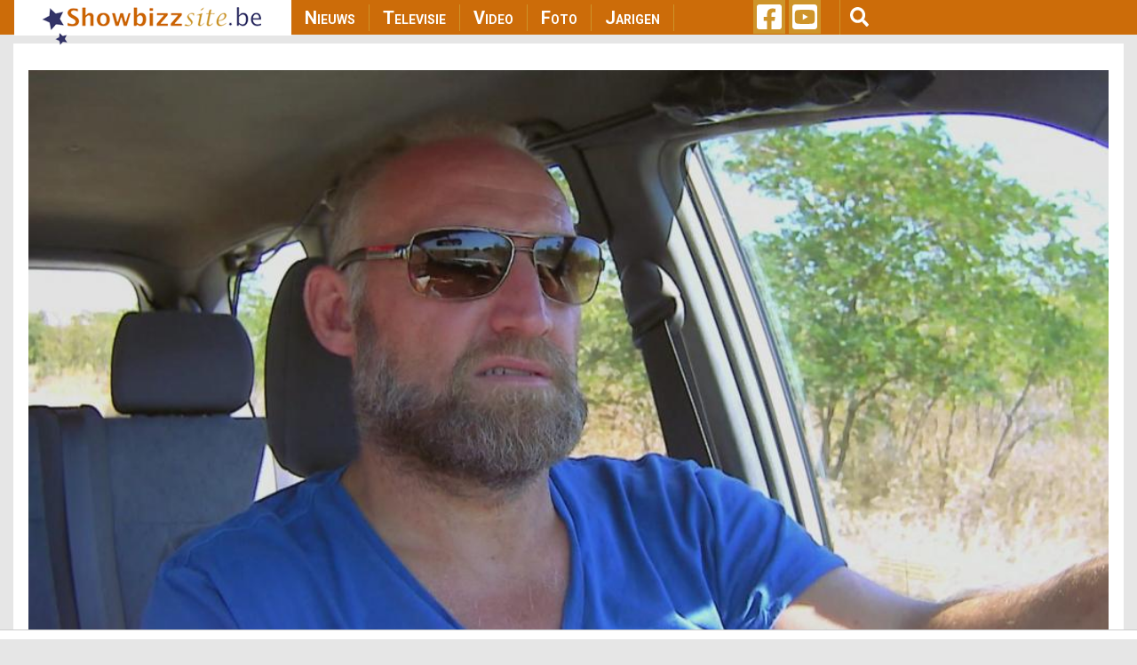

--- FILE ---
content_type: text/html; charset=utf-8
request_url: https://www.google.com/recaptcha/api2/aframe
body_size: 250
content:
<!DOCTYPE HTML><html><head><meta http-equiv="content-type" content="text/html; charset=UTF-8"></head><body><script nonce="Nw7kTE8NdOQ9SfzfgpGC-A">/** Anti-fraud and anti-abuse applications only. See google.com/recaptcha */ try{var clients={'sodar':'https://pagead2.googlesyndication.com/pagead/sodar?'};window.addEventListener("message",function(a){try{if(a.source===window.parent){var b=JSON.parse(a.data);var c=clients[b['id']];if(c){var d=document.createElement('img');d.src=c+b['params']+'&rc='+(localStorage.getItem("rc::a")?sessionStorage.getItem("rc::b"):"");window.document.body.appendChild(d);sessionStorage.setItem("rc::e",parseInt(sessionStorage.getItem("rc::e")||0)+1);localStorage.setItem("rc::h",'1769443343719');}}}catch(b){}});window.parent.postMessage("_grecaptcha_ready", "*");}catch(b){}</script></body></html>